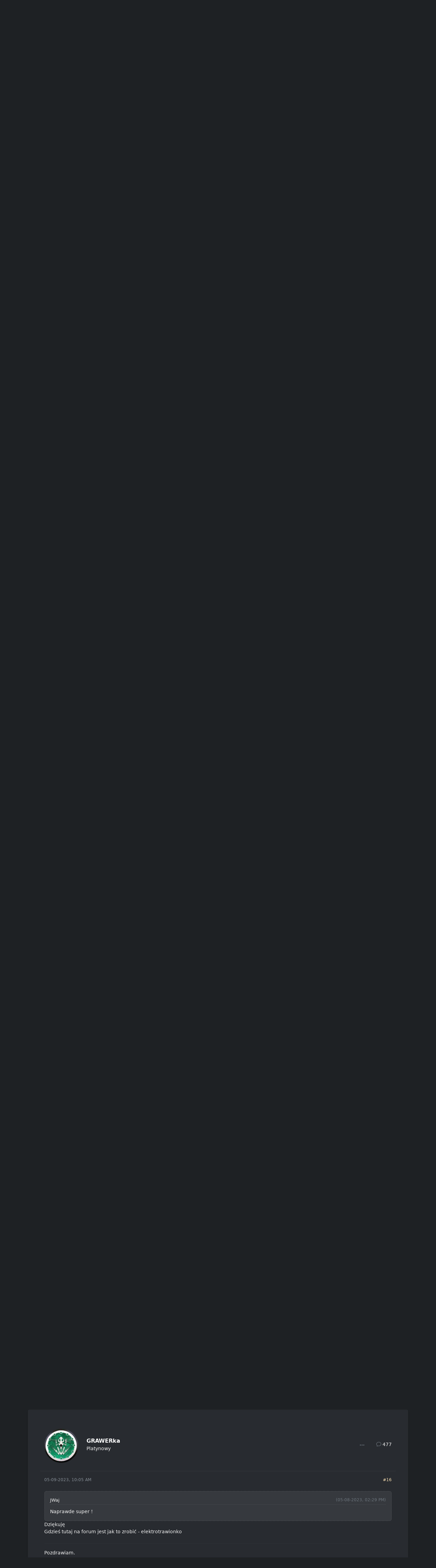

--- FILE ---
content_type: text/html; charset=UTF-8
request_url: http://www.srebrnie.pl/showthread.php?tid=3876&pid=34987
body_size: 80554
content:
<!DOCTYPE html PUBLIC "-//W3C//DTD XHTML 1.0 Transitional//EN" "http://www.w3.org/TR/xhtml1/DTD/xhtml1-transitional.dtd"><!-- start: showthread -->
<html xml:lang="pl" lang="pl" xmlns="http://www.w3.org/1999/xhtml">
<head>
<title>Trawienie srebra azotanem żelaza (III)</title>
<!-- start: headerinclude -->
<link rel="alternate" type="application/atom+xml" title="Najnowsze wątki (Atom 1.0)" href="https://www.srebrnie.pl/syndication.php?type=atom1.0" />
<meta http-equiv="Content-Type" content="text/html; charset=UTF-8" />
<meta http-equiv="Content-Script-Type" content="text/javascript" />
<meta name="viewport" content="width=device-width, initial-scale=1">
<script type="text/javascript" src="https://www.srebrnie.pl/jscripts/jquery.js?ver=1823"></script>
<script type="text/javascript" src="https://www.srebrnie.pl/jscripts/jquery.plugins.min.js?ver=1821"></script>
<script type="text/javascript" src="https://www.srebrnie.pl/jscripts/general.js?ver=1827"></script>
<link rel="stylesheet" href="https://cdn.jsdelivr.net/npm/bootstrap@5.1.3/dist/css/bootstrap.min.css" integrity="sha384-1BmE4kWBq78iYhFldvKuhfTAU6auU8tT94WrHftjDbrCEXSU1oBoqyl2QvZ6jIW3" crossorigin="anonymous">
<link rel="stylesheet" href="https://cdnjs.cloudflare.com/ajax/libs/font-awesome/6.1.1/css/all.min.css" integrity="sha512-KfkfwYDsLkIlwQp6LFnl8zNdLGxu9YAA1QvwINks4PhcElQSvqcyVLLD9aMhXd13uQjoXtEKNosOWaZqXgel0g==" crossorigin="anonymous" referrerpolicy="no-referrer" />
<link rel="stylesheet" href="https://cdn.jsdelivr.net/npm/bootstrap-icons@1.8.2/font/bootstrap-icons.css" integrity="sha384-eoTu3+HydHRBIjnCVwsFyCpUDZHZSFKEJD0mc3ZqSBSb6YhZzRHeiomAUWCstIWo" crossorigin="anonymous">
<link rel="preconnect" href="https://fonts.googleapis.com">
<link rel="preconnect" href="https://fonts.gstatic.com" crossorigin>
<link href="https://fonts.googleapis.com/css2?family=Quicksand:wght@300;400;500;600;700&display=swap" rel="stylesheet">

<link type="text/css" rel="stylesheet" href="https://www.srebrnie.pl/cache/themes/theme26/global.css?t=1742502636" />
<link type="text/css" rel="stylesheet" href="https://www.srebrnie.pl/cache/themes/theme26/star_ratings.css?t=1742502636" />
<link type="text/css" rel="stylesheet" href="https://www.srebrnie.pl/cache/themes/theme26/showthread.css?t=1742502636" />
<link type="text/css" rel="stylesheet" href="https://www.srebrnie.pl/cache/themes/theme26/css3.css?t=1742502636" />
<link type="text/css" rel="stylesheet" href="https://www.srebrnie.pl/cache/themes/theme26/avatarep.css?t=1742502636" />



<script type="text/javascript">
<!--
	lang.unknown_error = "Wystąpił nieznany błąd.";
	lang.confirm_title = "";
	lang.expcol_collapse = "";
	lang.expcol_expand = "";
	lang.select2_match = "Dostępny jest jeden wynik. Wciśnij enter, aby go wybrać.";
	lang.select2_matches = "Dostępnych wyników: {1}. Użyj strzałek w dół i w górę, aby nawigować.";
	lang.select2_nomatches = "Nic nie znaleziono";
	lang.select2_inputtooshort_single = "Wpisz co najmniej jeden znak";
	lang.select2_inputtooshort_plural = "Wpisz {1} lub więcej znaków";
	lang.select2_inputtoolong_single = "Usuń jeden znak";
	lang.select2_inputtoolong_plural = "Usuń {1} znaki/znaków";
	lang.select2_selectiontoobig_single = "Możesz wybrać tylko jeden wynik";
	lang.select2_selectiontoobig_plural = "Możesz wybrać tylko {1} wyniki/wyników";
	lang.select2_loadmore = "Wczytywanie większej ilości wyników";
	lang.select2_searching = "Wyszukiwanie";
	
	var templates = {
		modal: '<div class=\"modal bg-white p-5 border-0 shadow-sm rounded\">\
	<div style=\"overflow-y: auto; max-height: 400px;\">\
		<table border=\"0\" cellspacing=\"0\" cellpadding=\"5\" class=\"tborder\">\
			<tr>\
				<td class=\"thead\"><strong>__title__</strong></td>\
			</tr>\
			<tr>\
				<td class=\"trow1\">__message__</td>\
			</tr>\
			<tr>\
				<td class=\"tfoot\">\
					<div style=\"text-align: center\" class=\"modal_buttons\">__buttons__</div>\
				</td>\
			</tr>\
		</table>\
	</div>\
</div>',
		modal_button: '<input type=\"submit\" class=\"btn btn-primary\" value=\"__title__\"/>&nbsp;'
	};

	var cookieDomain = ".srebrnie.pl";
	var cookiePath = "/";
	var cookiePrefix = "";
	var cookieSecureFlag = "0";
	var deleteevent_confirm = "Czy na pewno chcesz usunąć to wydarzenie?";
	var removeattach_confirm = "Czy na pewno chcesz usunąć zaznaczone załączniki?";
	var loading_text = 'Wczytywanie<br />Proszę czekać&hellip;';
	var saving_changes = 'Zapisywanie zmian&hellip;';
	var use_xmlhttprequest = "1";
	var my_post_key = "19b1965396519a7ba7c92d101f310901";
	var rootpath = "https://www.srebrnie.pl";
	var imagepath = "https://www.srebrnie.pl/images";
  	var yes_confirm = "Tak";
	var no_confirm = "Nie";
	var MyBBEditor = null;
	var spinner_image = "https://www.srebrnie.pl/images/spinner.gif";
	var spinner = "<img src='" + spinner_image +"' alt='' />";
	var modal_zindex = 9999;
// -->
</script>
<!-- end: headerinclude -->
<script type="text/javascript">
<!--
	var quickdelete_confirm = "Czy na pewno chcesz usunąć ten post?";
	var quickrestore_confirm = "Czy na pewno chcesz przywrócić ten post?";
	var allowEditReason = "1";
	lang.save_changes = "Zapisz zmiany";
	lang.cancel_edit = "Anuluj edycję";
	lang.quick_edit_update_error = "Podczas edytowania odpowiedzi wystąpił błąd:";
	lang.quick_reply_post_error = "Podczas dodawania odpowiedzi wystąpił błąd:";
	lang.quick_delete_error = "Podczas usuwania odpowiedzi wystąpił błąd:";
	lang.quick_delete_success = "Post został usunięty.";
	lang.quick_delete_thread_success = "Wątek został usunięty.";
	lang.quick_restore_error = "Podczas przywracania odpowiedzi wystąpił błąd:";
	lang.quick_restore_success = "Post został przywrócony.";
	lang.editreason = "Powód edycji";
	lang.post_deleted_error = "Nie możesz wykonać tej czynności w usuniętym poście.";
	lang.softdelete_thread = "Nietrwale usuń wątek";
	lang.restore_thread = "Przywróć wątek";
// -->
</script>
<!-- jeditable (jquery) -->
<script type="text/javascript" src="https://www.srebrnie.pl/jscripts/report.js?ver=1820"></script>
<script src="https://www.srebrnie.pl/jscripts/jeditable/jeditable.min.js"></script>
<script type="text/javascript" src="https://www.srebrnie.pl/jscripts/thread.js?ver=1827"></script>
</head>
<body>
	<!-- start: header -->
<div class="container-md text-center mt-3">
    <a href="https://srebrnie.pl/">
        <img src="https://srebrnie.pl/images/logo-srebrnie-oryginalne.png" alt="Logo Srebrnie" style="max-width: 100%; height: auto;">
    </a>
</div>

<!-- new navbar -->
<!-- new navbar -->
<nav class="navbar navbar-dark navbar-expand-lg py-3">
    <div class="container-md">
        <button class="navbar-toggler" data-bs-toggle="collapse" data-bs-target="#navcol-2">
            <span class="visually-hidden">Toggle navigation</span>
            <span class="navbar-toggler-icon"></span>
        </button>
        <div id="navcol-2" class="collapse navbar-collapse">
            <ul class="navbar-nav ms-auto list-inline">
				<!-- Form for search -->
                <li class="list-inline-item">
                    <form action="https://www.srebrnie.pl/search.php" method="get">
                        <fieldset id="search">
                            <input name="keywords" type="text" class="textbox" placeholder="Szukaj..." />
                            <input value="Szukaj" type="submit" class="button" />
                            <input type="hidden" name="action" value="do_search" />
                            <input type="hidden" name="postthread" value="1" />
                        </fieldset>
                    </form>
                </li>
				
                <li class="list-inline-item"><a href="https://www.srebrnie.pl/search.php" class="text-decoration-none text-reset">Szukaj</a></li>
                <li class="list-inline-item"><a href="https://www.srebrnie.pl/memberlist.php" class="text-decoration-none text-reset">Użytkownicy</a></li>
                <li class="list-inline-item"><a href="https://www.srebrnie.pl/usercp.php" class="text-decoration-none text-reset">Panel użytkownika</a></li>
                <li class="list-inline-item"><a href="https://www.srebrnie.pl/usercp.php" class="text-decoration-none text-reset"><!-- start: header_welcomeblock_guest -->
<div class="d-none d-sm-none d-md-none d-lg-block d-xl-block d-xxl-block">
<ul class="list-inline" style="margin-bottom: 0px">

<li class="list-inline-item">
	<a href="https://www.srebrnie.pl/member.php?action=register" class="btn btn-reply">Rejestracja</a>
</li>
	

	<li class="list-inline-item"><a href="https://www.srebrnie.pl/member.php?action=login" onclick="$('#quick_login').modal({ fadeDuration: 250, keepelement: true, zIndex: (typeof modal_zindex !== 'undefined' ? modal_zindex : 9999) }); return false;" class="btn btn-primary">Logowanie</a></li>

</ul>
				<div class="modal p-5 border-0 shadow-sm bg-white rounded" id="quick_login" style="display: none;">
					<form method="post" action="https://www.srebrnie.pl/member.php">
						<input name="action" type="hidden" value="do_login" />
						<input name="url" type="hidden" value="" />
						<input name="quick_login" type="hidden" value="1" />
						<input name="my_post_key" type="hidden" value="19b1965396519a7ba7c92d101f310901" />
						<table width="100%" cellspacing="0" cellpadding="5" border="0" class="tborder">
							<div class="legend mb-4">Zaloguj się</div>
							
							<!-- start: header_welcomeblock_guest_login_modal -->
		<div class="mb-3 ps-3 pe-3">
  <label for="username" class="form-label">Login:</label>
  <input class="form-control border border" name="username" type="text" id="username" value=""/>
</div>
			
			<div class="mb-3 ps-3 pe-3">
  <label for="password" class="form-label">Hasło:</label>
  <input class="form-control border border" name="password"  type="password" id="password" value=""/>
</div>
            
	<div class="ps-3">
					<div class="form-check">
  <input class="form-check-input" type="checkbox" name="remember" value="yes" id="flexCheckDefault" checked>
  <label class="form-check-label" for="flexCheckDefault">
    Zapamiętaj mnie
  </label>
</div>
	</div>
					
						
				
   


<div class="ps-3 pe-3 text-start">

		<input type="submit" class="btn btn-primary mt-3 ps-5 pe-5" style="width: 100%;" name="submit" value="Zaloguj się">
	
	</div>
		
		
<input type="hidden" name="action" value="do_login" />
<input type="hidden" name="url" value="" />
<input name="my_post_key" type="hidden" value="19b1965396519a7ba7c92d101f310901" />
</form>


		
		<div class="text-end mt-3 pe-3">

	<a href="https://www.srebrnie.pl/member.php?action=lostpw"></a>
			
		</div>
<!-- end: header_welcomeblock_guest_login_modal -->
						</table>
					</form>
				</div>
				<script type="text/javascript">
					$("#quick_login input[name='url']").val($(location).attr('href'));
				</script>
</div>


<div class="d-block d-sm-block d-md-block d-lg-none d-xl-none d-xxl-none">
	<ul class="list-inline" style="margin-bottom: 0px">

<li class="list-inline-item">
	<a href="https://www.srebrnie.pl/member.php?action=register" class="btn btn-reply">Rejestracja</a>
</li>
	

	<li class="list-inline-item">
	<a href="https://www.srebrnie.pl/member.php?action=login" class="btn btn-primary">Logowanie</a>
	
	</li>
</ul>
</div>
<!-- end: header_welcomeblock_guest --></a></li>

                
            </ul>
        </div>
    </div>
</nav>
<!-- /new navbar -->


<!-- /new navbar -->









	
	
			<div class="container-fluid catmod pt-4 pb-4 mb-4">
	<div class="container-md">
		
			

<!-- start: nav -->
<span style="font-weight: 400"><!-- start: nav_bit -->
<a href="https://www.srebrnie.pl/index.php">Wszystko o jubilerstwie</a><!-- start: nav_sep -->
<i class="bi bi-chevron-right"></i>
<!-- end: nav_sep -->
<!-- end: nav_bit --><!-- start: nav_bit -->
<a href="forumdisplay.php?fid=1">SREBRNE FORUM</a><!-- start: nav_sep -->
<i class="bi bi-chevron-right"></i>
<!-- end: nav_sep -->
<!-- end: nav_bit --><!-- start: nav_bit -->
<a href="forumdisplay.php?fid=30">CHEMIA</a><!-- start: nav_dropdown -->
<i class="bi bi-caret-fill-down"></i><!-- start: multipage_breadcrumb -->
<div id="breadcrumb_multipage_popup" class="bg-white p-2 border" style="display: none;">
<!-- start: multipage_page_link_current -->
 <a href="forumdisplay.php?fid=30" class="pagination_current">1</a>
<!-- end: multipage_page_link_current --><!-- start: multipage_page -->
<a href="forumdisplay.php?fid=30&amp;page=2" class="pagination_page"><span class="btn btn-multipage">2</span></a>
<!-- end: multipage_page --><!-- start: multipage_page -->
<a href="forumdisplay.php?fid=30&amp;page=3" class="pagination_page"><span class="btn btn-multipage">3</span></a>
<!-- end: multipage_page --><!-- start: multipage_page -->
<a href="forumdisplay.php?fid=30&amp;page=4" class="pagination_page"><span class="btn btn-multipage">4</span></a>
<!-- end: multipage_page --><!-- start: multipage_nextpage -->
<a href="forumdisplay.php?fid=30&amp;page=2" class="pagination_next"><span class="text-uppercase btn btn-multipage">Dalej</span></a>
<!-- end: multipage_nextpage -->
</div>
<script type="text/javascript">
// <!--
	if(use_xmlhttprequest == "1")
	{
		$("#breadcrumb_multipage").popupMenu();
	}
// -->
</script>
<!-- end: multipage_breadcrumb -->
<!-- end: nav_dropdown -->
<!-- end: nav_bit --><!-- start: nav_sep_active -->
<i class="bi bi-chevron-right"></i>
<!-- end: nav_sep_active --><!-- start: nav_bit_active -->
<span class="active">Trawienie srebra azotanem żelaza (III)</span>
<!-- end: nav_bit_active --></span>
<!-- end: nav -->

</div>
</div>


	
<div class="container-md mt-3">
	

	
				
				
				
				
				
				
				
</div>
<!-- end: header -->

	
		
		
		
<div class="container-md">

	<div class="d-none d-sm-none d-md-none d-lg-block d-xl-block d-xxl-block">
	<div class="card catmod shadow-sm p-5 border-0 mb-4">
	
	<div class="row">
		
		
		<div class="col align-self-center">
<p style="font-size: 20px; font-weight: 400;" class="mb-0"><span class="text-muted"><i class="bi bi-hash"></i></span> Trawienie srebra azotanem żelaza (III)</p>
		</div>
		
		
					
		<div class="col-auto align-self-center ps-0 ms-0">
			
			
			
				
			
		</div>
		
		
		</div>
		
			
			<div class="row mt-2">
			
	
				
				
				    <div id="collapse-showmod" class="collapse mt-3">
         <form action="moderation.php" method="post" style="margin-top: 0; margin-bottom: 0;" id="moderator_options">
	<input type="hidden" name="modtype" value="thread" />
	<input type="hidden" name="tid" value="3876" />
	<input type="hidden" name="my_post_key" value="19b1965396519a7ba7c92d101f310901" />
		<label>Opcje moderatora:</label>
			 <div class="row">
				 <div class="col align-self-center">
	<select name="action" id="moderator_options_selector" class="form-select border text-start">
		<option value="delayedmoderation">Opóźniona moderacja</option>
		
		
	</select>
				 </div>
	

	<div class="col-auto align-self-center"><!-- start: gobutton -->
<input type="submit" class="btn btn-primary" value="OK" />
<!-- end: gobutton --></div>
			 </div>
							
</form>

<script type="text/javascript">
<!--
	$("#moderator_options_selector").on('change', function() {
		$("#moderator_options").trigger('submit');
	})
//-->
	</script>

<div class="mt-3"></div>



<div class="mt-3"></div>

    </div>

		
		
		
		
    
			
			</div>
		
	</div>
	</div>
	
	
	
	<!-- responsive -->
	
	<div class="d-block d-sm-block d-md-block d-lg-none d-xl-none d-xxl-none">
	<div class="card catmod shadow-sm p-5 border-0 mb-4">
		
		<p style="font-size: 20px; font-weight: 400;" class="mb-0"><span class="text-muted"><i class="bi bi-hash"></i></span> Trawienie srebra azotanem żelaza (III)</p>
		
			<div class="mt-3 text-end">
		
		</div>
		
		</div>

		
	</div>
	

	


<!-- start: multipage -->
<div class="mt-4 mb-4 ps-5 card-body shadow-sm border-0 bg-white rounded">
<span class="pages btn btn-multipage-inactive text-uppercase" style="cursor:default">Strony (2):</span> <!-- start: multipage_prevpage -->
<a href="showthread.php?tid=3876" class="pagination_previous"><span class="btn btn-multipage text-uppercase">Wstecz</span></a>
<!-- end: multipage_prevpage --><!-- start: multipage_page -->
<a href="showthread.php?tid=3876" class="pagination_page"><span class="btn btn-multipage">1</span></a>
<!-- end: multipage_page --><!-- start: multipage_page_current -->
 <span class="btn btn-multipage-active">2</span>
<!-- end: multipage_page_current -->
</div>
<!-- end: multipage -->

	
	
	

				
<!-- start: postbit -->
<div class="d-none d-sm-none d-md-none d-lg-block d-xl-block d-xxl-block">

<span class="float-right">
<a name="pid34976" id="pid34976"></a>
<div class="post " style="" id="post_34976">
</span>
	

	
<div class="card shadow-sm mb-4 border-0 border rounded bg-white p-5 m-0" style="border-bottom: 1px solid #e8ecf3">
	
<div class="row border-bottom pb-4">
	<div class="col-auto align-self-center text-center">
	<!-- start: postbit_avatar -->
<div class="d-none d-sm-none d-md-none d-lg-block d-xl-block d-xxl-block">
	<div class="author_avatar position-relative mt-2"><a href="member.php?action=profile&amp;uid=113782"><img class="rounded-circle" style="width: 100px; height: 100px; padding: 0px;" src="https://www.srebrnie.pl/uploads/avatars/avatar_113782.jpeg?dateline=1744371384" alt="" width="68" height="70" /></a></div>
</div>

<div class="d-block d-sm-block d-md-block d-lg-none d-xl-none d-xxl-none">
	<div class="author_avatar"><a href="member.php?action=profile&amp;uid=113782"><img class="rounded-circle" style="width: 60px; height: 60px; padding: 0px;" src="https://www.srebrnie.pl/uploads/avatars/avatar_113782.jpeg?dateline=1744371384" alt="" width="68" height="70" /></a></div>
</div>
<!-- end: postbit_avatar --> 
	</div>
	<div class="col align-self-center">
		<span style="font-size: 16px; font-weight: 700; text-decoration: none" class="postbit-u"><a href="https://www.srebrnie.pl/member.php?action=profile&amp;uid=113782">JWaj</a></span><br />
		Złoty
	</div>
	<div class="col-auto align-self-center">
		<div class="dropdown d-flex justify-content-center align-bottom"><button class="btn btn-multipage mt-1" aria-expanded="true" data-bs-toggle="dropdown" type="button" style="border-style: none;"><svg xmlns="http://www.w3.org/2000/svg" width="16" height="16" fill="currentColor" class="bi bi-three-dots fs-5 text-secondary" viewBox="0 0 16 16">
  <path d="M3 9.5a1.5 1.5 0 1 1 0-3 1.5 1.5 0 0 1 0 3zm5 0a1.5 1.5 0 1 1 0-3 1.5 1.5 0 0 1 0 3zm5 0a1.5 1.5 0 1 1 0-3 1.5 1.5 0 0 1 0 3z"/>
</svg></button>
    <div class="dropdown-menu p-2">
		<!-- start: postbit_find -->
<a href="search.php?action=finduser&amp;uid=113782" title="Znajdź wszystkie posty użytkownika" class="dropdown-item"><span>Szukaj</span></a>
<!-- end: postbit_find -->

	</div>
		
</div>
		
	</div>
	<div class="col-auto align-self-center">
		
		<span style="font-size: 14px; font-weight: 500" class="text-muted"><!-- start: postbit_author_user -->
<i class="bi bi-chat"></i> <span class="text-white">50</span>
<!-- end: postbit_author_user --></span>
	</div>
	</div>
	
	<div class="row mt-3">
		<div class="col align-self-center">
			<span class="text-muted" style="font-size: 12px">05-08-2023, 01:30 PM</span>
		</div>
		<div class="col align-self-center text-end">
			<span class="text-muted" style="font-size: 12px"><!-- start: postbit_posturl -->
<strong><a href="showthread.php?tid=3876&amp;pid=34976#pid34976" title="RE: Trawienie srebra azotanem żelaza (III)">#11</a></strong>

<!-- end: postbit_posturl --> 
		 </span>
		</div>
	</div>
			
			<span style="font-weight: 400; font-size: 14px" id="pid_34976" class="mt-4"><blockquote class="mycode_quote"><cite><span> (05-08-2023, 01:24 PM)</span>GRAWERka   <a href="https://www.srebrnie.pl/showthread.php?pid=34974#pid34974" class="quick_jump"></a></cite><blockquote class="mycode_quote"><cite><span> (05-08-2023, 01:14 PM)</span>JWaj   <a href="https://www.srebrnie.pl/showthread.php?pid=34972#pid34972" class="quick_jump"></a></cite><blockquote class="mycode_quote"><cite><span> (05-08-2023, 12:58 PM)</span>GRAWERka   <a href="https://www.srebrnie.pl/showthread.php?pid=34967#pid34967" class="quick_jump"></a></cite><blockquote class="mycode_quote"><cite><span> (05-07-2023, 01:07 PM)</span>JWaj   <a href="https://www.srebrnie.pl/showthread.php?pid=34961#pid34961" class="quick_jump"></a></cite>ale…  Rozumiem, ze tarcza, która zalaczyles jest stalowa? Bardzo ładnie wytrawiona. Czy próbowałeś w srebrze?</blockquote><br />
Nie to alpaka - na zdjęciu ośmiornica - srebro 999 i emalia schauer</blockquote><br />
Piekna ośmiornica, równiutka! Czy ja wlasnie trawiłeś azotanem Cu? Czym zabezpieczałeś srebro? Jakie stężenie roztworu, temperatura i czas? Na jaka głębokość? I jeszcze - jaka to była grubość blaszki?</blockquote><br />
Dziękuję -  elektrotrawienie / azotan srebra / najmniejsze natężenie prądu / godzina / wytrawiło na wylot / ładowarka z allegro za 333 zł<br />
/</blockquote>Oj, elektrolitycznie. Nie próbowałam. Czyli dokaldnosc jest jednak większą niż w rozworze… Ale jako "na wylot"??? Przecież na zdjęciu emalia jest położona na blaszce. A czym zabezpieczałeś srebro?</span>


	
		
		
	
	


	<div class="post_body scaleimages">


	</div>


	

			 <div class="post_meta" id="post_meta_34976">
		 
	</div>
	
	<div class="mt-3 text-end">
		<div class="dropdown d-flex justify-content-end mb-0 align-bottom"><button class="btn btn-multipage" aria-expanded="true" data-bs-toggle="dropdown" type="button" style="border-style: none;"><svg class="bi bi-three-dots fs-5 text-secondary" xmlns="http://www.w3.org/2000/svg" width="1em" height="1em" fill="currentColor" viewBox="0 0 16 16">
            <path d="M3 9.5a1.5 1.5 0 1 1 0-3 1.5 1.5 0 0 1 0 3zm5 0a1.5 1.5 0 1 1 0-3 1.5 1.5 0 0 1 0 3zm5 0a1.5 1.5 0 1 1 0-3 1.5 1.5 0 0 1 0 3z"></path>
        </svg></button>
    <div class="dropdown-menu p-2">
		<!-- start: postbit_quote -->
<div class="d-none d-sm-none d-md-none d-lg-block d-xl-block d-xxl-block">
	<a href="newreply.php?tid=3876&amp;replyto=34976" title="Odpowiedz cytując ten post" class="postbit_quote postbit_mirage dropdown-item"><span>Odpowiedz</span></a>
</div>

<div class="d-block d-sm-block d-md-block d-lg-none d-xl-none d-xxl-none">
	<a href="newreply.php?tid=3876&amp;replyto=34976" title="Odpowiedz cytując ten post" class="postbit_quote postbit_mirage btn btn-multipage" style="font-size: 12px"><span>Odpowiedz</span></a>
</div>
<!-- end: postbit_quote -->
		

	</div>
		</div>
	</div>
	

			
		</div>
	</div>
	</div>
	<!-- old -->
		




<!-- responsive -->

<div class="d-block d-sm-block d-md-block d-lg-none d-xl-none d-xxl-none">
<div class="card border-0 shadow-sm mt-4 mb-4">
    <div class="card-body p-4">
        <div class="row m-0 mb-3">
            <div class="col-auto align-self-center"><!-- start: postbit_avatar -->
<div class="d-none d-sm-none d-md-none d-lg-block d-xl-block d-xxl-block">
	<div class="author_avatar position-relative mt-2"><a href="member.php?action=profile&amp;uid=113782"><img class="rounded-circle" style="width: 100px; height: 100px; padding: 0px;" src="https://www.srebrnie.pl/uploads/avatars/avatar_113782.jpeg?dateline=1744371384" alt="" width="68" height="70" /></a></div>
</div>

<div class="d-block d-sm-block d-md-block d-lg-none d-xl-none d-xxl-none">
	<div class="author_avatar"><a href="member.php?action=profile&amp;uid=113782"><img class="rounded-circle" style="width: 60px; height: 60px; padding: 0px;" src="https://www.srebrnie.pl/uploads/avatars/avatar_113782.jpeg?dateline=1744371384" alt="" width="68" height="70" /></a></div>
</div>
<!-- end: postbit_avatar --></div>
			<div class="col align-self-center"><h5 style="margin-bottom: 0px"><a href="https://www.srebrnie.pl/member.php?action=profile&amp;uid=113782">JWaj</a></h5><span class="text-muted" style="font-size: 12px">05-08-2023, 01:30 PM<!-- start: postbit_posturl -->
<strong><a href="showthread.php?tid=3876&amp;pid=34976#pid34976" title="RE: Trawienie srebra azotanem żelaza (III)">#11</a></strong>

<!-- end: postbit_posturl --></span></div>
        </div>
        <p class="card-text"><blockquote class="mycode_quote"><cite><span> (05-08-2023, 01:24 PM)</span>GRAWERka   <a href="https://www.srebrnie.pl/showthread.php?pid=34974#pid34974" class="quick_jump"></a></cite><blockquote class="mycode_quote"><cite><span> (05-08-2023, 01:14 PM)</span>JWaj   <a href="https://www.srebrnie.pl/showthread.php?pid=34972#pid34972" class="quick_jump"></a></cite><blockquote class="mycode_quote"><cite><span> (05-08-2023, 12:58 PM)</span>GRAWERka   <a href="https://www.srebrnie.pl/showthread.php?pid=34967#pid34967" class="quick_jump"></a></cite><blockquote class="mycode_quote"><cite><span> (05-07-2023, 01:07 PM)</span>JWaj   <a href="https://www.srebrnie.pl/showthread.php?pid=34961#pid34961" class="quick_jump"></a></cite>ale…  Rozumiem, ze tarcza, która zalaczyles jest stalowa? Bardzo ładnie wytrawiona. Czy próbowałeś w srebrze?</blockquote><br />
Nie to alpaka - na zdjęciu ośmiornica - srebro 999 i emalia schauer</blockquote><br />
Piekna ośmiornica, równiutka! Czy ja wlasnie trawiłeś azotanem Cu? Czym zabezpieczałeś srebro? Jakie stężenie roztworu, temperatura i czas? Na jaka głębokość? I jeszcze - jaka to była grubość blaszki?</blockquote><br />
Dziękuję -  elektrotrawienie / azotan srebra / najmniejsze natężenie prądu / godzina / wytrawiło na wylot / ładowarka z allegro za 333 zł<br />
/</blockquote>Oj, elektrolitycznie. Nie próbowałam. Czyli dokaldnosc jest jednak większą niż w rozworze… Ale jako "na wylot"??? Przecież na zdjęciu emalia jest położona na blaszce. A czym zabezpieczałeś srebro?</p>
		<p class="card-text">
			
		</p>
		<div class="mt-3 text-end p-0">
			<div class="row p-0 m-0">
				<div class="col text-end p-0 m-0 align-self-center">
			
				</div>
				<div class="col-auto text-end p-0 m-0 align-self-center">
					<!-- start: postbit_quote -->
<div class="d-none d-sm-none d-md-none d-lg-block d-xl-block d-xxl-block">
	<a href="newreply.php?tid=3876&amp;replyto=34976" title="Odpowiedz cytując ten post" class="postbit_quote postbit_mirage dropdown-item"><span>Odpowiedz</span></a>
</div>

<div class="d-block d-sm-block d-md-block d-lg-none d-xl-none d-xxl-none">
	<a href="newreply.php?tid=3876&amp;replyto=34976" title="Odpowiedz cytując ten post" class="postbit_quote postbit_mirage btn btn-multipage" style="font-size: 12px"><span>Odpowiedz</span></a>
</div>
<!-- end: postbit_quote -->
				</div>
			</div>
		</div>
    </div>
</div>
</div>
<!-- end: postbit --><!-- start: postbit -->
<div class="d-none d-sm-none d-md-none d-lg-block d-xl-block d-xxl-block">

<span class="float-right">
<a name="pid34977" id="pid34977"></a>
<div class="post " style="" id="post_34977">
</span>
	

	
<div class="card shadow-sm mb-4 border-0 border rounded bg-white p-5 m-0" style="border-bottom: 1px solid #e8ecf3">
	
<div class="row border-bottom pb-4">
	<div class="col-auto align-self-center text-center">
	<!-- start: postbit_avatar -->
<div class="d-none d-sm-none d-md-none d-lg-block d-xl-block d-xxl-block">
	<div class="author_avatar position-relative mt-2"><a href="member.php?action=profile&amp;uid=5446"><img class="rounded-circle" style="width: 100px; height: 100px; padding: 0px;" src="https://www.srebrnie.pl/uploads/avatars/avatar_5446.jpg?dateline=1695556611" alt="" width="70" height="70" /></a></div>
</div>

<div class="d-block d-sm-block d-md-block d-lg-none d-xl-none d-xxl-none">
	<div class="author_avatar"><a href="member.php?action=profile&amp;uid=5446"><img class="rounded-circle" style="width: 60px; height: 60px; padding: 0px;" src="https://www.srebrnie.pl/uploads/avatars/avatar_5446.jpg?dateline=1695556611" alt="" width="70" height="70" /></a></div>
</div>
<!-- end: postbit_avatar --> 
	</div>
	<div class="col align-self-center">
		<span style="font-size: 16px; font-weight: 700; text-decoration: none" class="postbit-u"><a href="https://www.srebrnie.pl/member.php?action=profile&amp;uid=5446">GRAWERka</a></span><br />
		Platynowy
	</div>
	<div class="col-auto align-self-center">
		<div class="dropdown d-flex justify-content-center align-bottom"><button class="btn btn-multipage mt-1" aria-expanded="true" data-bs-toggle="dropdown" type="button" style="border-style: none;"><svg xmlns="http://www.w3.org/2000/svg" width="16" height="16" fill="currentColor" class="bi bi-three-dots fs-5 text-secondary" viewBox="0 0 16 16">
  <path d="M3 9.5a1.5 1.5 0 1 1 0-3 1.5 1.5 0 0 1 0 3zm5 0a1.5 1.5 0 1 1 0-3 1.5 1.5 0 0 1 0 3zm5 0a1.5 1.5 0 1 1 0-3 1.5 1.5 0 0 1 0 3z"/>
</svg></button>
    <div class="dropdown-menu p-2">
		<!-- start: postbit_find -->
<a href="search.php?action=finduser&amp;uid=5446" title="Znajdź wszystkie posty użytkownika" class="dropdown-item"><span>Szukaj</span></a>
<!-- end: postbit_find -->

	</div>
		
</div>
		
	</div>
	<div class="col-auto align-self-center">
		
		<span style="font-size: 14px; font-weight: 500" class="text-muted"><!-- start: postbit_author_user -->
<i class="bi bi-chat"></i> <span class="text-white">477</span>
<!-- end: postbit_author_user --></span>
	</div>
	</div>
	
	<div class="row mt-3">
		<div class="col align-self-center">
			<span class="text-muted" style="font-size: 12px">05-08-2023, 01:34 PM</span>
		</div>
		<div class="col align-self-center text-end">
			<span class="text-muted" style="font-size: 12px"><!-- start: postbit_posturl -->
<strong><a href="showthread.php?tid=3876&amp;pid=34977#pid34977" title="RE: Trawienie srebra azotanem żelaza (III)">#12</a></strong>

<!-- end: postbit_posturl --> 
		 </span>
		</div>
	</div>
			
			<span style="font-weight: 400; font-size: 14px" id="pid_34977" class="mt-4"><blockquote class="mycode_quote"><cite><span> (05-08-2023, 01:30 PM)</span>JWaj   <a href="https://www.srebrnie.pl/showthread.php?pid=34976#pid34976" class="quick_jump"></a></cite><blockquote class="mycode_quote"><cite><span> (05-08-2023, 01:24 PM)</span>GRAWERka   <a href="https://www.srebrnie.pl/showthread.php?pid=34974#pid34974" class="quick_jump"></a></cite><blockquote class="mycode_quote"><cite><span> (05-08-2023, 01:14 PM)</span>JWaj   <a href="https://www.srebrnie.pl/showthread.php?pid=34972#pid34972" class="quick_jump"></a></cite><blockquote class="mycode_quote"><cite><span> (05-08-2023, 12:58 PM)</span>GRAWERka   <a href="https://www.srebrnie.pl/showthread.php?pid=34967#pid34967" class="quick_jump"></a></cite><blockquote class="mycode_quote"><cite><span> (05-07-2023, 01:07 PM)</span>JWaj   <a href="https://www.srebrnie.pl/showthread.php?pid=34961#pid34961" class="quick_jump"></a></cite>ale…  Rozumiem, ze tarcza, która zalaczyles jest stalowa? Bardzo ładnie wytrawiona. Czy próbowałeś w srebrze?</blockquote><br />
Nie to alpaka - na zdjęciu ośmiornica - srebro 999 i emalia schauer</blockquote><br />
Piekna ośmiornica, równiutka! Czy ja wlasnie trawiłeś azotanem Cu? Czym zabezpieczałeś srebro? Jakie stężenie roztworu, temperatura i czas? Na jaka głębokość? I jeszcze - jaka to była grubość blaszki?</blockquote><br />
Dziękuję -  elektrotrawienie / azotan srebra / najmniejsze natężenie prądu / godzina / wytrawiło na wylot / ładowarka z allegro za 333 zł<br />
/</blockquote>Oj, elektrolitycznie. Nie próbowałam. Czyli dokaldnosc jest jednak większą niż w rozworze… Ale jako "na wylot"??? Przecież na zdjęciu emalia jest położona na blaszce. A czym zabezpieczałeś srebro?</blockquote><br />
Nie mam zdjęć bo tarcza juz zdobi zegarek u klienta ale wytrawiło mi na wylot niektóre obszary / zalałem fluxem bez ołowiowym a potem emalia niezapominajka / schauer</span>


	
		
		
	
	


	<div class="post_body scaleimages">

<!-- start: postbit_signature -->
<div class="signature scaleimages mt-4" style="font-weight: 400; font-size: 14px">
	<hr />
	Pozdrawiam.
</div>
<!-- end: postbit_signature -->
	</div>


	

			 <div class="post_meta" id="post_meta_34977">
		 
	</div>
	
	<div class="mt-3 text-end">
		<div class="dropdown d-flex justify-content-end mb-0 align-bottom"><button class="btn btn-multipage" aria-expanded="true" data-bs-toggle="dropdown" type="button" style="border-style: none;"><svg class="bi bi-three-dots fs-5 text-secondary" xmlns="http://www.w3.org/2000/svg" width="1em" height="1em" fill="currentColor" viewBox="0 0 16 16">
            <path d="M3 9.5a1.5 1.5 0 1 1 0-3 1.5 1.5 0 0 1 0 3zm5 0a1.5 1.5 0 1 1 0-3 1.5 1.5 0 0 1 0 3zm5 0a1.5 1.5 0 1 1 0-3 1.5 1.5 0 0 1 0 3z"></path>
        </svg></button>
    <div class="dropdown-menu p-2">
		<!-- start: postbit_quote -->
<div class="d-none d-sm-none d-md-none d-lg-block d-xl-block d-xxl-block">
	<a href="newreply.php?tid=3876&amp;replyto=34977" title="Odpowiedz cytując ten post" class="postbit_quote postbit_mirage dropdown-item"><span>Odpowiedz</span></a>
</div>

<div class="d-block d-sm-block d-md-block d-lg-none d-xl-none d-xxl-none">
	<a href="newreply.php?tid=3876&amp;replyto=34977" title="Odpowiedz cytując ten post" class="postbit_quote postbit_mirage btn btn-multipage" style="font-size: 12px"><span>Odpowiedz</span></a>
</div>
<!-- end: postbit_quote -->
		

	</div>
		</div>
	</div>
	

			
		</div>
	</div>
	</div>
	<!-- old -->
		




<!-- responsive -->

<div class="d-block d-sm-block d-md-block d-lg-none d-xl-none d-xxl-none">
<div class="card border-0 shadow-sm mt-4 mb-4">
    <div class="card-body p-4">
        <div class="row m-0 mb-3">
            <div class="col-auto align-self-center"><!-- start: postbit_avatar -->
<div class="d-none d-sm-none d-md-none d-lg-block d-xl-block d-xxl-block">
	<div class="author_avatar position-relative mt-2"><a href="member.php?action=profile&amp;uid=5446"><img class="rounded-circle" style="width: 100px; height: 100px; padding: 0px;" src="https://www.srebrnie.pl/uploads/avatars/avatar_5446.jpg?dateline=1695556611" alt="" width="70" height="70" /></a></div>
</div>

<div class="d-block d-sm-block d-md-block d-lg-none d-xl-none d-xxl-none">
	<div class="author_avatar"><a href="member.php?action=profile&amp;uid=5446"><img class="rounded-circle" style="width: 60px; height: 60px; padding: 0px;" src="https://www.srebrnie.pl/uploads/avatars/avatar_5446.jpg?dateline=1695556611" alt="" width="70" height="70" /></a></div>
</div>
<!-- end: postbit_avatar --></div>
			<div class="col align-self-center"><h5 style="margin-bottom: 0px"><a href="https://www.srebrnie.pl/member.php?action=profile&amp;uid=5446">GRAWERka</a></h5><span class="text-muted" style="font-size: 12px">05-08-2023, 01:34 PM<!-- start: postbit_posturl -->
<strong><a href="showthread.php?tid=3876&amp;pid=34977#pid34977" title="RE: Trawienie srebra azotanem żelaza (III)">#12</a></strong>

<!-- end: postbit_posturl --></span></div>
        </div>
        <p class="card-text"><blockquote class="mycode_quote"><cite><span> (05-08-2023, 01:30 PM)</span>JWaj   <a href="https://www.srebrnie.pl/showthread.php?pid=34976#pid34976" class="quick_jump"></a></cite><blockquote class="mycode_quote"><cite><span> (05-08-2023, 01:24 PM)</span>GRAWERka   <a href="https://www.srebrnie.pl/showthread.php?pid=34974#pid34974" class="quick_jump"></a></cite><blockquote class="mycode_quote"><cite><span> (05-08-2023, 01:14 PM)</span>JWaj   <a href="https://www.srebrnie.pl/showthread.php?pid=34972#pid34972" class="quick_jump"></a></cite><blockquote class="mycode_quote"><cite><span> (05-08-2023, 12:58 PM)</span>GRAWERka   <a href="https://www.srebrnie.pl/showthread.php?pid=34967#pid34967" class="quick_jump"></a></cite><blockquote class="mycode_quote"><cite><span> (05-07-2023, 01:07 PM)</span>JWaj   <a href="https://www.srebrnie.pl/showthread.php?pid=34961#pid34961" class="quick_jump"></a></cite>ale…  Rozumiem, ze tarcza, która zalaczyles jest stalowa? Bardzo ładnie wytrawiona. Czy próbowałeś w srebrze?</blockquote><br />
Nie to alpaka - na zdjęciu ośmiornica - srebro 999 i emalia schauer</blockquote><br />
Piekna ośmiornica, równiutka! Czy ja wlasnie trawiłeś azotanem Cu? Czym zabezpieczałeś srebro? Jakie stężenie roztworu, temperatura i czas? Na jaka głębokość? I jeszcze - jaka to była grubość blaszki?</blockquote><br />
Dziękuję -  elektrotrawienie / azotan srebra / najmniejsze natężenie prądu / godzina / wytrawiło na wylot / ładowarka z allegro za 333 zł<br />
/</blockquote>Oj, elektrolitycznie. Nie próbowałam. Czyli dokaldnosc jest jednak większą niż w rozworze… Ale jako "na wylot"??? Przecież na zdjęciu emalia jest położona na blaszce. A czym zabezpieczałeś srebro?</blockquote><br />
Nie mam zdjęć bo tarcza juz zdobi zegarek u klienta ale wytrawiło mi na wylot niektóre obszary / zalałem fluxem bez ołowiowym a potem emalia niezapominajka / schauer</p>
		<p class="card-text">
			<!-- start: postbit_signature -->
<div class="signature scaleimages mt-4" style="font-weight: 400; font-size: 14px">
	<hr />
	Pozdrawiam.
</div>
<!-- end: postbit_signature -->
		</p>
		<div class="mt-3 text-end p-0">
			<div class="row p-0 m-0">
				<div class="col text-end p-0 m-0 align-self-center">
			
				</div>
				<div class="col-auto text-end p-0 m-0 align-self-center">
					<!-- start: postbit_quote -->
<div class="d-none d-sm-none d-md-none d-lg-block d-xl-block d-xxl-block">
	<a href="newreply.php?tid=3876&amp;replyto=34977" title="Odpowiedz cytując ten post" class="postbit_quote postbit_mirage dropdown-item"><span>Odpowiedz</span></a>
</div>

<div class="d-block d-sm-block d-md-block d-lg-none d-xl-none d-xxl-none">
	<a href="newreply.php?tid=3876&amp;replyto=34977" title="Odpowiedz cytując ten post" class="postbit_quote postbit_mirage btn btn-multipage" style="font-size: 12px"><span>Odpowiedz</span></a>
</div>
<!-- end: postbit_quote -->
				</div>
			</div>
		</div>
    </div>
</div>
</div>
<!-- end: postbit --><!-- start: postbit -->
<div class="d-none d-sm-none d-md-none d-lg-block d-xl-block d-xxl-block">

<span class="float-right">
<a name="pid34979" id="pid34979"></a>
<div class="post " style="" id="post_34979">
</span>
	

	
<div class="card shadow-sm mb-4 border-0 border rounded bg-white p-5 m-0" style="border-bottom: 1px solid #e8ecf3">
	
<div class="row border-bottom pb-4">
	<div class="col-auto align-self-center text-center">
	<!-- start: postbit_avatar -->
<div class="d-none d-sm-none d-md-none d-lg-block d-xl-block d-xxl-block">
	<div class="author_avatar position-relative mt-2"><a href="member.php?action=profile&amp;uid=113782"><img class="rounded-circle" style="width: 100px; height: 100px; padding: 0px;" src="https://www.srebrnie.pl/uploads/avatars/avatar_113782.jpeg?dateline=1744371384" alt="" width="68" height="70" /></a></div>
</div>

<div class="d-block d-sm-block d-md-block d-lg-none d-xl-none d-xxl-none">
	<div class="author_avatar"><a href="member.php?action=profile&amp;uid=113782"><img class="rounded-circle" style="width: 60px; height: 60px; padding: 0px;" src="https://www.srebrnie.pl/uploads/avatars/avatar_113782.jpeg?dateline=1744371384" alt="" width="68" height="70" /></a></div>
</div>
<!-- end: postbit_avatar --> 
	</div>
	<div class="col align-self-center">
		<span style="font-size: 16px; font-weight: 700; text-decoration: none" class="postbit-u"><a href="https://www.srebrnie.pl/member.php?action=profile&amp;uid=113782">JWaj</a></span><br />
		Złoty
	</div>
	<div class="col-auto align-self-center">
		<div class="dropdown d-flex justify-content-center align-bottom"><button class="btn btn-multipage mt-1" aria-expanded="true" data-bs-toggle="dropdown" type="button" style="border-style: none;"><svg xmlns="http://www.w3.org/2000/svg" width="16" height="16" fill="currentColor" class="bi bi-three-dots fs-5 text-secondary" viewBox="0 0 16 16">
  <path d="M3 9.5a1.5 1.5 0 1 1 0-3 1.5 1.5 0 0 1 0 3zm5 0a1.5 1.5 0 1 1 0-3 1.5 1.5 0 0 1 0 3zm5 0a1.5 1.5 0 1 1 0-3 1.5 1.5 0 0 1 0 3z"/>
</svg></button>
    <div class="dropdown-menu p-2">
		<!-- start: postbit_find -->
<a href="search.php?action=finduser&amp;uid=113782" title="Znajdź wszystkie posty użytkownika" class="dropdown-item"><span>Szukaj</span></a>
<!-- end: postbit_find -->

	</div>
		
</div>
		
	</div>
	<div class="col-auto align-self-center">
		
		<span style="font-size: 14px; font-weight: 500" class="text-muted"><!-- start: postbit_author_user -->
<i class="bi bi-chat"></i> <span class="text-white">50</span>
<!-- end: postbit_author_user --></span>
	</div>
	</div>
	
	<div class="row mt-3">
		<div class="col align-self-center">
			<span class="text-muted" style="font-size: 12px">05-08-2023, 01:42 PM</span>
		</div>
		<div class="col align-self-center text-end">
			<span class="text-muted" style="font-size: 12px"><!-- start: postbit_posturl -->
<strong><a href="showthread.php?tid=3876&amp;pid=34979#pid34979" title="RE: Trawienie srebra azotanem żelaza (III)">#13</a></strong>

<!-- end: postbit_posturl --> 
		 </span>
		</div>
	</div>
			
			<span style="font-weight: 400; font-size: 14px" id="pid_34979" class="mt-4"><img src="https://www.srebrnie.pl/images/smilies/biggrin.gif" alt="Ząbki" title="Ząbki" class="smilie smilie_4" /> super. Myślałam, ze to miała być emalia witrażowa, plique-à-jour. Czyli trawi w glab i nie deformuje linii rysunku, fajnie, o to chodzi. Może zgłębię temat… Czym zabezpieczasz metal przy trawieniu? Czy</span>


	
		
		
	
	


	<div class="post_body scaleimages">


	</div>


	

			 <div class="post_meta" id="post_meta_34979">
		 
	</div>
	
	<div class="mt-3 text-end">
		<div class="dropdown d-flex justify-content-end mb-0 align-bottom"><button class="btn btn-multipage" aria-expanded="true" data-bs-toggle="dropdown" type="button" style="border-style: none;"><svg class="bi bi-three-dots fs-5 text-secondary" xmlns="http://www.w3.org/2000/svg" width="1em" height="1em" fill="currentColor" viewBox="0 0 16 16">
            <path d="M3 9.5a1.5 1.5 0 1 1 0-3 1.5 1.5 0 0 1 0 3zm5 0a1.5 1.5 0 1 1 0-3 1.5 1.5 0 0 1 0 3zm5 0a1.5 1.5 0 1 1 0-3 1.5 1.5 0 0 1 0 3z"></path>
        </svg></button>
    <div class="dropdown-menu p-2">
		<!-- start: postbit_quote -->
<div class="d-none d-sm-none d-md-none d-lg-block d-xl-block d-xxl-block">
	<a href="newreply.php?tid=3876&amp;replyto=34979" title="Odpowiedz cytując ten post" class="postbit_quote postbit_mirage dropdown-item"><span>Odpowiedz</span></a>
</div>

<div class="d-block d-sm-block d-md-block d-lg-none d-xl-none d-xxl-none">
	<a href="newreply.php?tid=3876&amp;replyto=34979" title="Odpowiedz cytując ten post" class="postbit_quote postbit_mirage btn btn-multipage" style="font-size: 12px"><span>Odpowiedz</span></a>
</div>
<!-- end: postbit_quote -->
		

	</div>
		</div>
	</div>
	

			
		</div>
	</div>
	</div>
	<!-- old -->
		




<!-- responsive -->

<div class="d-block d-sm-block d-md-block d-lg-none d-xl-none d-xxl-none">
<div class="card border-0 shadow-sm mt-4 mb-4">
    <div class="card-body p-4">
        <div class="row m-0 mb-3">
            <div class="col-auto align-self-center"><!-- start: postbit_avatar -->
<div class="d-none d-sm-none d-md-none d-lg-block d-xl-block d-xxl-block">
	<div class="author_avatar position-relative mt-2"><a href="member.php?action=profile&amp;uid=113782"><img class="rounded-circle" style="width: 100px; height: 100px; padding: 0px;" src="https://www.srebrnie.pl/uploads/avatars/avatar_113782.jpeg?dateline=1744371384" alt="" width="68" height="70" /></a></div>
</div>

<div class="d-block d-sm-block d-md-block d-lg-none d-xl-none d-xxl-none">
	<div class="author_avatar"><a href="member.php?action=profile&amp;uid=113782"><img class="rounded-circle" style="width: 60px; height: 60px; padding: 0px;" src="https://www.srebrnie.pl/uploads/avatars/avatar_113782.jpeg?dateline=1744371384" alt="" width="68" height="70" /></a></div>
</div>
<!-- end: postbit_avatar --></div>
			<div class="col align-self-center"><h5 style="margin-bottom: 0px"><a href="https://www.srebrnie.pl/member.php?action=profile&amp;uid=113782">JWaj</a></h5><span class="text-muted" style="font-size: 12px">05-08-2023, 01:42 PM<!-- start: postbit_posturl -->
<strong><a href="showthread.php?tid=3876&amp;pid=34979#pid34979" title="RE: Trawienie srebra azotanem żelaza (III)">#13</a></strong>

<!-- end: postbit_posturl --></span></div>
        </div>
        <p class="card-text"><img src="https://www.srebrnie.pl/images/smilies/biggrin.gif" alt="Ząbki" title="Ząbki" class="smilie smilie_4" /> super. Myślałam, ze to miała być emalia witrażowa, plique-à-jour. Czyli trawi w glab i nie deformuje linii rysunku, fajnie, o to chodzi. Może zgłębię temat… Czym zabezpieczasz metal przy trawieniu? Czy</p>
		<p class="card-text">
			
		</p>
		<div class="mt-3 text-end p-0">
			<div class="row p-0 m-0">
				<div class="col text-end p-0 m-0 align-self-center">
			
				</div>
				<div class="col-auto text-end p-0 m-0 align-self-center">
					<!-- start: postbit_quote -->
<div class="d-none d-sm-none d-md-none d-lg-block d-xl-block d-xxl-block">
	<a href="newreply.php?tid=3876&amp;replyto=34979" title="Odpowiedz cytując ten post" class="postbit_quote postbit_mirage dropdown-item"><span>Odpowiedz</span></a>
</div>

<div class="d-block d-sm-block d-md-block d-lg-none d-xl-none d-xxl-none">
	<a href="newreply.php?tid=3876&amp;replyto=34979" title="Odpowiedz cytując ten post" class="postbit_quote postbit_mirage btn btn-multipage" style="font-size: 12px"><span>Odpowiedz</span></a>
</div>
<!-- end: postbit_quote -->
				</div>
			</div>
		</div>
    </div>
</div>
</div>
<!-- end: postbit --><!-- start: postbit -->
<div class="d-none d-sm-none d-md-none d-lg-block d-xl-block d-xxl-block">

<span class="float-right">
<a name="pid34980" id="pid34980"></a>
<div class="post " style="" id="post_34980">
</span>
	

	
<div class="card shadow-sm mb-4 border-0 border rounded bg-white p-5 m-0" style="border-bottom: 1px solid #e8ecf3">
	
<div class="row border-bottom pb-4">
	<div class="col-auto align-self-center text-center">
	<!-- start: postbit_avatar -->
<div class="d-none d-sm-none d-md-none d-lg-block d-xl-block d-xxl-block">
	<div class="author_avatar position-relative mt-2"><a href="member.php?action=profile&amp;uid=5446"><img class="rounded-circle" style="width: 100px; height: 100px; padding: 0px;" src="https://www.srebrnie.pl/uploads/avatars/avatar_5446.jpg?dateline=1695556611" alt="" width="70" height="70" /></a></div>
</div>

<div class="d-block d-sm-block d-md-block d-lg-none d-xl-none d-xxl-none">
	<div class="author_avatar"><a href="member.php?action=profile&amp;uid=5446"><img class="rounded-circle" style="width: 60px; height: 60px; padding: 0px;" src="https://www.srebrnie.pl/uploads/avatars/avatar_5446.jpg?dateline=1695556611" alt="" width="70" height="70" /></a></div>
</div>
<!-- end: postbit_avatar --> 
	</div>
	<div class="col align-self-center">
		<span style="font-size: 16px; font-weight: 700; text-decoration: none" class="postbit-u"><a href="https://www.srebrnie.pl/member.php?action=profile&amp;uid=5446">GRAWERka</a></span><br />
		Platynowy
	</div>
	<div class="col-auto align-self-center">
		<div class="dropdown d-flex justify-content-center align-bottom"><button class="btn btn-multipage mt-1" aria-expanded="true" data-bs-toggle="dropdown" type="button" style="border-style: none;"><svg xmlns="http://www.w3.org/2000/svg" width="16" height="16" fill="currentColor" class="bi bi-three-dots fs-5 text-secondary" viewBox="0 0 16 16">
  <path d="M3 9.5a1.5 1.5 0 1 1 0-3 1.5 1.5 0 0 1 0 3zm5 0a1.5 1.5 0 1 1 0-3 1.5 1.5 0 0 1 0 3zm5 0a1.5 1.5 0 1 1 0-3 1.5 1.5 0 0 1 0 3z"/>
</svg></button>
    <div class="dropdown-menu p-2">
		<!-- start: postbit_find -->
<a href="search.php?action=finduser&amp;uid=5446" title="Znajdź wszystkie posty użytkownika" class="dropdown-item"><span>Szukaj</span></a>
<!-- end: postbit_find -->

	</div>
		
</div>
		
	</div>
	<div class="col-auto align-self-center">
		
		<span style="font-size: 14px; font-weight: 500" class="text-muted"><!-- start: postbit_author_user -->
<i class="bi bi-chat"></i> <span class="text-white">477</span>
<!-- end: postbit_author_user --></span>
	</div>
	</div>
	
	<div class="row mt-3">
		<div class="col align-self-center">
			<span class="text-muted" style="font-size: 12px">05-08-2023, 02:11 PM</span>
		</div>
		<div class="col align-self-center text-end">
			<span class="text-muted" style="font-size: 12px"><!-- start: postbit_posturl -->
<strong><a href="showthread.php?tid=3876&amp;pid=34980#pid34980" title="RE: Trawienie srebra azotanem żelaza (III)">#14</a></strong>

<!-- end: postbit_posturl --> 
		 </span>
		</div>
	</div>
			
			<span style="font-weight: 400; font-size: 14px" id="pid_34980" class="mt-4"><blockquote class="mycode_quote"><cite><span> (05-08-2023, 01:42 PM)</span>JWaj   <a href="https://www.srebrnie.pl/showthread.php?pid=34979#pid34979" class="quick_jump"></a></cite><img src="https://www.srebrnie.pl/images/smilies/biggrin.gif" alt="Ząbki" title="Ząbki" class="smilie smilie_4" /> super. Myślałam, ze to miała być emalia witrażowa, plique-à-jour. Czyli trawi w glab i nie deformuje linii rysunku, fajnie, o to chodzi. Może zgłębię temat… Czym zabezpieczasz metal przy trawieniu? Czy</blockquote> Emalię witrażową pokazywałem już tu na forum kilka lat temu , trawienie na wylot to tak jak na zdjeciu</span>


	
		
		
	
	


	<div class="post_body scaleimages">
<!-- start: postbit_attachments -->
<div class="card p-3 mt-4 mb-4 border" style="font-weight: 400; font-size: 13px">
	<div class="mb-4"><i class="fa-solid fa-paperclip"></i> Załączone pliki</div>

<!-- start: postbit_attachments_thumbnails -->
<span class="smalltext"><i class="fa-regular fa-image"></i> Miniatury</span><br />
<div class="row">
<!-- start: postbit_attachments_thumbnails_thumbnail -->
<div class="col-auto"><a href="attachment.php?aid=6479" target="_blank"><img src="attachment.php?thumbnail=6479" style="width:100px; height: 100px" class="attachment border" alt="" title="Nazwa pliku: kanapka.jpg
Rozmiar: 97.14 KB
	05-08-2023, 02:11 PM" /></a></div>
<!-- end: postbit_attachments_thumbnails_thumbnail -->
</div>
<br />
<!-- end: postbit_attachments_thumbnails -->

</div>
<!-- end: postbit_attachments -->
<!-- start: postbit_signature -->
<div class="signature scaleimages mt-4" style="font-weight: 400; font-size: 14px">
	<hr />
	Pozdrawiam.
</div>
<!-- end: postbit_signature -->
	</div>


	

			 <div class="post_meta" id="post_meta_34980">
		 
	</div>
	
	<div class="mt-3 text-end">
		<div class="dropdown d-flex justify-content-end mb-0 align-bottom"><button class="btn btn-multipage" aria-expanded="true" data-bs-toggle="dropdown" type="button" style="border-style: none;"><svg class="bi bi-three-dots fs-5 text-secondary" xmlns="http://www.w3.org/2000/svg" width="1em" height="1em" fill="currentColor" viewBox="0 0 16 16">
            <path d="M3 9.5a1.5 1.5 0 1 1 0-3 1.5 1.5 0 0 1 0 3zm5 0a1.5 1.5 0 1 1 0-3 1.5 1.5 0 0 1 0 3zm5 0a1.5 1.5 0 1 1 0-3 1.5 1.5 0 0 1 0 3z"></path>
        </svg></button>
    <div class="dropdown-menu p-2">
		<!-- start: postbit_quote -->
<div class="d-none d-sm-none d-md-none d-lg-block d-xl-block d-xxl-block">
	<a href="newreply.php?tid=3876&amp;replyto=34980" title="Odpowiedz cytując ten post" class="postbit_quote postbit_mirage dropdown-item"><span>Odpowiedz</span></a>
</div>

<div class="d-block d-sm-block d-md-block d-lg-none d-xl-none d-xxl-none">
	<a href="newreply.php?tid=3876&amp;replyto=34980" title="Odpowiedz cytując ten post" class="postbit_quote postbit_mirage btn btn-multipage" style="font-size: 12px"><span>Odpowiedz</span></a>
</div>
<!-- end: postbit_quote -->
		

	</div>
		</div>
	</div>
	

			
		</div>
	</div>
	</div>
	<!-- old -->
		




<!-- responsive -->

<div class="d-block d-sm-block d-md-block d-lg-none d-xl-none d-xxl-none">
<div class="card border-0 shadow-sm mt-4 mb-4">
    <div class="card-body p-4">
        <div class="row m-0 mb-3">
            <div class="col-auto align-self-center"><!-- start: postbit_avatar -->
<div class="d-none d-sm-none d-md-none d-lg-block d-xl-block d-xxl-block">
	<div class="author_avatar position-relative mt-2"><a href="member.php?action=profile&amp;uid=5446"><img class="rounded-circle" style="width: 100px; height: 100px; padding: 0px;" src="https://www.srebrnie.pl/uploads/avatars/avatar_5446.jpg?dateline=1695556611" alt="" width="70" height="70" /></a></div>
</div>

<div class="d-block d-sm-block d-md-block d-lg-none d-xl-none d-xxl-none">
	<div class="author_avatar"><a href="member.php?action=profile&amp;uid=5446"><img class="rounded-circle" style="width: 60px; height: 60px; padding: 0px;" src="https://www.srebrnie.pl/uploads/avatars/avatar_5446.jpg?dateline=1695556611" alt="" width="70" height="70" /></a></div>
</div>
<!-- end: postbit_avatar --></div>
			<div class="col align-self-center"><h5 style="margin-bottom: 0px"><a href="https://www.srebrnie.pl/member.php?action=profile&amp;uid=5446">GRAWERka</a></h5><span class="text-muted" style="font-size: 12px">05-08-2023, 02:11 PM<!-- start: postbit_posturl -->
<strong><a href="showthread.php?tid=3876&amp;pid=34980#pid34980" title="RE: Trawienie srebra azotanem żelaza (III)">#14</a></strong>

<!-- end: postbit_posturl --></span></div>
        </div>
        <p class="card-text"><blockquote class="mycode_quote"><cite><span> (05-08-2023, 01:42 PM)</span>JWaj   <a href="https://www.srebrnie.pl/showthread.php?pid=34979#pid34979" class="quick_jump"></a></cite><img src="https://www.srebrnie.pl/images/smilies/biggrin.gif" alt="Ząbki" title="Ząbki" class="smilie smilie_4" /> super. Myślałam, ze to miała być emalia witrażowa, plique-à-jour. Czyli trawi w glab i nie deformuje linii rysunku, fajnie, o to chodzi. Może zgłębię temat… Czym zabezpieczasz metal przy trawieniu? Czy</blockquote> Emalię witrażową pokazywałem już tu na forum kilka lat temu , trawienie na wylot to tak jak na zdjeciu</p>
		<p class="card-text"><!-- start: postbit_attachments -->
<div class="card p-3 mt-4 mb-4 border" style="font-weight: 400; font-size: 13px">
	<div class="mb-4"><i class="fa-solid fa-paperclip"></i> Załączone pliki</div>

<!-- start: postbit_attachments_thumbnails -->
<span class="smalltext"><i class="fa-regular fa-image"></i> Miniatury</span><br />
<div class="row">
<!-- start: postbit_attachments_thumbnails_thumbnail -->
<div class="col-auto"><a href="attachment.php?aid=6479" target="_blank"><img src="attachment.php?thumbnail=6479" style="width:100px; height: 100px" class="attachment border" alt="" title="Nazwa pliku: kanapka.jpg
Rozmiar: 97.14 KB
	05-08-2023, 02:11 PM" /></a></div>
<!-- end: postbit_attachments_thumbnails_thumbnail -->
</div>
<br />
<!-- end: postbit_attachments_thumbnails -->

</div>
<!-- end: postbit_attachments -->
			<!-- start: postbit_signature -->
<div class="signature scaleimages mt-4" style="font-weight: 400; font-size: 14px">
	<hr />
	Pozdrawiam.
</div>
<!-- end: postbit_signature -->
		</p>
		<div class="mt-3 text-end p-0">
			<div class="row p-0 m-0">
				<div class="col text-end p-0 m-0 align-self-center">
			
				</div>
				<div class="col-auto text-end p-0 m-0 align-self-center">
					<!-- start: postbit_quote -->
<div class="d-none d-sm-none d-md-none d-lg-block d-xl-block d-xxl-block">
	<a href="newreply.php?tid=3876&amp;replyto=34980" title="Odpowiedz cytując ten post" class="postbit_quote postbit_mirage dropdown-item"><span>Odpowiedz</span></a>
</div>

<div class="d-block d-sm-block d-md-block d-lg-none d-xl-none d-xxl-none">
	<a href="newreply.php?tid=3876&amp;replyto=34980" title="Odpowiedz cytując ten post" class="postbit_quote postbit_mirage btn btn-multipage" style="font-size: 12px"><span>Odpowiedz</span></a>
</div>
<!-- end: postbit_quote -->
				</div>
			</div>
		</div>
    </div>
</div>
</div>
<!-- end: postbit --><!-- start: postbit -->
<div class="d-none d-sm-none d-md-none d-lg-block d-xl-block d-xxl-block">

<span class="float-right">
<a name="pid34983" id="pid34983"></a>
<div class="post " style="" id="post_34983">
</span>
	

	
<div class="card shadow-sm mb-4 border-0 border rounded bg-white p-5 m-0" style="border-bottom: 1px solid #e8ecf3">
	
<div class="row border-bottom pb-4">
	<div class="col-auto align-self-center text-center">
	<!-- start: postbit_avatar -->
<div class="d-none d-sm-none d-md-none d-lg-block d-xl-block d-xxl-block">
	<div class="author_avatar position-relative mt-2"><a href="member.php?action=profile&amp;uid=113782"><img class="rounded-circle" style="width: 100px; height: 100px; padding: 0px;" src="https://www.srebrnie.pl/uploads/avatars/avatar_113782.jpeg?dateline=1744371384" alt="" width="68" height="70" /></a></div>
</div>

<div class="d-block d-sm-block d-md-block d-lg-none d-xl-none d-xxl-none">
	<div class="author_avatar"><a href="member.php?action=profile&amp;uid=113782"><img class="rounded-circle" style="width: 60px; height: 60px; padding: 0px;" src="https://www.srebrnie.pl/uploads/avatars/avatar_113782.jpeg?dateline=1744371384" alt="" width="68" height="70" /></a></div>
</div>
<!-- end: postbit_avatar --> 
	</div>
	<div class="col align-self-center">
		<span style="font-size: 16px; font-weight: 700; text-decoration: none" class="postbit-u"><a href="https://www.srebrnie.pl/member.php?action=profile&amp;uid=113782">JWaj</a></span><br />
		Złoty
	</div>
	<div class="col-auto align-self-center">
		<div class="dropdown d-flex justify-content-center align-bottom"><button class="btn btn-multipage mt-1" aria-expanded="true" data-bs-toggle="dropdown" type="button" style="border-style: none;"><svg xmlns="http://www.w3.org/2000/svg" width="16" height="16" fill="currentColor" class="bi bi-three-dots fs-5 text-secondary" viewBox="0 0 16 16">
  <path d="M3 9.5a1.5 1.5 0 1 1 0-3 1.5 1.5 0 0 1 0 3zm5 0a1.5 1.5 0 1 1 0-3 1.5 1.5 0 0 1 0 3zm5 0a1.5 1.5 0 1 1 0-3 1.5 1.5 0 0 1 0 3z"/>
</svg></button>
    <div class="dropdown-menu p-2">
		<!-- start: postbit_find -->
<a href="search.php?action=finduser&amp;uid=113782" title="Znajdź wszystkie posty użytkownika" class="dropdown-item"><span>Szukaj</span></a>
<!-- end: postbit_find -->

	</div>
		
</div>
		
	</div>
	<div class="col-auto align-self-center">
		
		<span style="font-size: 14px; font-weight: 500" class="text-muted"><!-- start: postbit_author_user -->
<i class="bi bi-chat"></i> <span class="text-white">50</span>
<!-- end: postbit_author_user --></span>
	</div>
	</div>
	
	<div class="row mt-3">
		<div class="col align-self-center">
			<span class="text-muted" style="font-size: 12px">05-08-2023, 02:29 PM</span>
		</div>
		<div class="col align-self-center text-end">
			<span class="text-muted" style="font-size: 12px"><!-- start: postbit_posturl -->
<strong><a href="showthread.php?tid=3876&amp;pid=34983#pid34983" title="RE: Trawienie srebra azotanem żelaza (III)">#15</a></strong>

<!-- end: postbit_posturl --> 
		 </span>
		</div>
	</div>
			
			<span style="font-weight: 400; font-size: 14px" id="pid_34983" class="mt-4">Naprawde super !</span>


	
		
		
	
	


	<div class="post_body scaleimages">


	</div>


	

			 <div class="post_meta" id="post_meta_34983">
		 
	</div>
	
	<div class="mt-3 text-end">
		<div class="dropdown d-flex justify-content-end mb-0 align-bottom"><button class="btn btn-multipage" aria-expanded="true" data-bs-toggle="dropdown" type="button" style="border-style: none;"><svg class="bi bi-three-dots fs-5 text-secondary" xmlns="http://www.w3.org/2000/svg" width="1em" height="1em" fill="currentColor" viewBox="0 0 16 16">
            <path d="M3 9.5a1.5 1.5 0 1 1 0-3 1.5 1.5 0 0 1 0 3zm5 0a1.5 1.5 0 1 1 0-3 1.5 1.5 0 0 1 0 3zm5 0a1.5 1.5 0 1 1 0-3 1.5 1.5 0 0 1 0 3z"></path>
        </svg></button>
    <div class="dropdown-menu p-2">
		<!-- start: postbit_quote -->
<div class="d-none d-sm-none d-md-none d-lg-block d-xl-block d-xxl-block">
	<a href="newreply.php?tid=3876&amp;replyto=34983" title="Odpowiedz cytując ten post" class="postbit_quote postbit_mirage dropdown-item"><span>Odpowiedz</span></a>
</div>

<div class="d-block d-sm-block d-md-block d-lg-none d-xl-none d-xxl-none">
	<a href="newreply.php?tid=3876&amp;replyto=34983" title="Odpowiedz cytując ten post" class="postbit_quote postbit_mirage btn btn-multipage" style="font-size: 12px"><span>Odpowiedz</span></a>
</div>
<!-- end: postbit_quote -->
		

	</div>
		</div>
	</div>
	

			
		</div>
	</div>
	</div>
	<!-- old -->
		




<!-- responsive -->

<div class="d-block d-sm-block d-md-block d-lg-none d-xl-none d-xxl-none">
<div class="card border-0 shadow-sm mt-4 mb-4">
    <div class="card-body p-4">
        <div class="row m-0 mb-3">
            <div class="col-auto align-self-center"><!-- start: postbit_avatar -->
<div class="d-none d-sm-none d-md-none d-lg-block d-xl-block d-xxl-block">
	<div class="author_avatar position-relative mt-2"><a href="member.php?action=profile&amp;uid=113782"><img class="rounded-circle" style="width: 100px; height: 100px; padding: 0px;" src="https://www.srebrnie.pl/uploads/avatars/avatar_113782.jpeg?dateline=1744371384" alt="" width="68" height="70" /></a></div>
</div>

<div class="d-block d-sm-block d-md-block d-lg-none d-xl-none d-xxl-none">
	<div class="author_avatar"><a href="member.php?action=profile&amp;uid=113782"><img class="rounded-circle" style="width: 60px; height: 60px; padding: 0px;" src="https://www.srebrnie.pl/uploads/avatars/avatar_113782.jpeg?dateline=1744371384" alt="" width="68" height="70" /></a></div>
</div>
<!-- end: postbit_avatar --></div>
			<div class="col align-self-center"><h5 style="margin-bottom: 0px"><a href="https://www.srebrnie.pl/member.php?action=profile&amp;uid=113782">JWaj</a></h5><span class="text-muted" style="font-size: 12px">05-08-2023, 02:29 PM<!-- start: postbit_posturl -->
<strong><a href="showthread.php?tid=3876&amp;pid=34983#pid34983" title="RE: Trawienie srebra azotanem żelaza (III)">#15</a></strong>

<!-- end: postbit_posturl --></span></div>
        </div>
        <p class="card-text">Naprawde super !</p>
		<p class="card-text">
			
		</p>
		<div class="mt-3 text-end p-0">
			<div class="row p-0 m-0">
				<div class="col text-end p-0 m-0 align-self-center">
			
				</div>
				<div class="col-auto text-end p-0 m-0 align-self-center">
					<!-- start: postbit_quote -->
<div class="d-none d-sm-none d-md-none d-lg-block d-xl-block d-xxl-block">
	<a href="newreply.php?tid=3876&amp;replyto=34983" title="Odpowiedz cytując ten post" class="postbit_quote postbit_mirage dropdown-item"><span>Odpowiedz</span></a>
</div>

<div class="d-block d-sm-block d-md-block d-lg-none d-xl-none d-xxl-none">
	<a href="newreply.php?tid=3876&amp;replyto=34983" title="Odpowiedz cytując ten post" class="postbit_quote postbit_mirage btn btn-multipage" style="font-size: 12px"><span>Odpowiedz</span></a>
</div>
<!-- end: postbit_quote -->
				</div>
			</div>
		</div>
    </div>
</div>
</div>
<!-- end: postbit --><!-- start: postbit -->
<div class="d-none d-sm-none d-md-none d-lg-block d-xl-block d-xxl-block">

<span class="float-right">
<a name="pid34987" id="pid34987"></a>
<div class="post " style="" id="post_34987">
</span>
	

	
<div class="card shadow-sm mb-4 border-0 border rounded bg-white p-5 m-0" style="border-bottom: 1px solid #e8ecf3">
	
<div class="row border-bottom pb-4">
	<div class="col-auto align-self-center text-center">
	<!-- start: postbit_avatar -->
<div class="d-none d-sm-none d-md-none d-lg-block d-xl-block d-xxl-block">
	<div class="author_avatar position-relative mt-2"><a href="member.php?action=profile&amp;uid=5446"><img class="rounded-circle" style="width: 100px; height: 100px; padding: 0px;" src="https://www.srebrnie.pl/uploads/avatars/avatar_5446.jpg?dateline=1695556611" alt="" width="70" height="70" /></a></div>
</div>

<div class="d-block d-sm-block d-md-block d-lg-none d-xl-none d-xxl-none">
	<div class="author_avatar"><a href="member.php?action=profile&amp;uid=5446"><img class="rounded-circle" style="width: 60px; height: 60px; padding: 0px;" src="https://www.srebrnie.pl/uploads/avatars/avatar_5446.jpg?dateline=1695556611" alt="" width="70" height="70" /></a></div>
</div>
<!-- end: postbit_avatar --> 
	</div>
	<div class="col align-self-center">
		<span style="font-size: 16px; font-weight: 700; text-decoration: none" class="postbit-u"><a href="https://www.srebrnie.pl/member.php?action=profile&amp;uid=5446">GRAWERka</a></span><br />
		Platynowy
	</div>
	<div class="col-auto align-self-center">
		<div class="dropdown d-flex justify-content-center align-bottom"><button class="btn btn-multipage mt-1" aria-expanded="true" data-bs-toggle="dropdown" type="button" style="border-style: none;"><svg xmlns="http://www.w3.org/2000/svg" width="16" height="16" fill="currentColor" class="bi bi-three-dots fs-5 text-secondary" viewBox="0 0 16 16">
  <path d="M3 9.5a1.5 1.5 0 1 1 0-3 1.5 1.5 0 0 1 0 3zm5 0a1.5 1.5 0 1 1 0-3 1.5 1.5 0 0 1 0 3zm5 0a1.5 1.5 0 1 1 0-3 1.5 1.5 0 0 1 0 3z"/>
</svg></button>
    <div class="dropdown-menu p-2">
		<!-- start: postbit_find -->
<a href="search.php?action=finduser&amp;uid=5446" title="Znajdź wszystkie posty użytkownika" class="dropdown-item"><span>Szukaj</span></a>
<!-- end: postbit_find -->

	</div>
		
</div>
		
	</div>
	<div class="col-auto align-self-center">
		
		<span style="font-size: 14px; font-weight: 500" class="text-muted"><!-- start: postbit_author_user -->
<i class="bi bi-chat"></i> <span class="text-white">477</span>
<!-- end: postbit_author_user --></span>
	</div>
	</div>
	
	<div class="row mt-3">
		<div class="col align-self-center">
			<span class="text-muted" style="font-size: 12px">05-09-2023, 10:05 AM</span>
		</div>
		<div class="col align-self-center text-end">
			<span class="text-muted" style="font-size: 12px"><!-- start: postbit_posturl -->
<strong><a href="showthread.php?tid=3876&amp;pid=34987#pid34987" title="RE: Trawienie srebra azotanem żelaza (III)">#16</a></strong>

<!-- end: postbit_posturl --> 
		 </span>
		</div>
	</div>
			
			<span style="font-weight: 400; font-size: 14px" id="pid_34987" class="mt-4"><blockquote class="mycode_quote"><cite><span> (05-08-2023, 02:29 PM)</span>JWaj   <a href="https://www.srebrnie.pl/showthread.php?pid=34983#pid34983" class="quick_jump"></a></cite>Naprawde super !</blockquote>Dziękuję<br />
 Gdzieś tutaj na forum jest jak to zrobić - elektrotrawionko</span>


	
		
		
	
	


	<div class="post_body scaleimages">

<!-- start: postbit_signature -->
<div class="signature scaleimages mt-4" style="font-weight: 400; font-size: 14px">
	<hr />
	Pozdrawiam.
</div>
<!-- end: postbit_signature -->
	</div>


	

			 <div class="post_meta" id="post_meta_34987">
		 
	</div>
	
	<div class="mt-3 text-end">
		<div class="dropdown d-flex justify-content-end mb-0 align-bottom"><button class="btn btn-multipage" aria-expanded="true" data-bs-toggle="dropdown" type="button" style="border-style: none;"><svg class="bi bi-three-dots fs-5 text-secondary" xmlns="http://www.w3.org/2000/svg" width="1em" height="1em" fill="currentColor" viewBox="0 0 16 16">
            <path d="M3 9.5a1.5 1.5 0 1 1 0-3 1.5 1.5 0 0 1 0 3zm5 0a1.5 1.5 0 1 1 0-3 1.5 1.5 0 0 1 0 3zm5 0a1.5 1.5 0 1 1 0-3 1.5 1.5 0 0 1 0 3z"></path>
        </svg></button>
    <div class="dropdown-menu p-2">
		<!-- start: postbit_quote -->
<div class="d-none d-sm-none d-md-none d-lg-block d-xl-block d-xxl-block">
	<a href="newreply.php?tid=3876&amp;replyto=34987" title="Odpowiedz cytując ten post" class="postbit_quote postbit_mirage dropdown-item"><span>Odpowiedz</span></a>
</div>

<div class="d-block d-sm-block d-md-block d-lg-none d-xl-none d-xxl-none">
	<a href="newreply.php?tid=3876&amp;replyto=34987" title="Odpowiedz cytując ten post" class="postbit_quote postbit_mirage btn btn-multipage" style="font-size: 12px"><span>Odpowiedz</span></a>
</div>
<!-- end: postbit_quote -->
		

	</div>
		</div>
	</div>
	

			
		</div>
	</div>
	</div>
	<!-- old -->
		




<!-- responsive -->

<div class="d-block d-sm-block d-md-block d-lg-none d-xl-none d-xxl-none">
<div class="card border-0 shadow-sm mt-4 mb-4">
    <div class="card-body p-4">
        <div class="row m-0 mb-3">
            <div class="col-auto align-self-center"><!-- start: postbit_avatar -->
<div class="d-none d-sm-none d-md-none d-lg-block d-xl-block d-xxl-block">
	<div class="author_avatar position-relative mt-2"><a href="member.php?action=profile&amp;uid=5446"><img class="rounded-circle" style="width: 100px; height: 100px; padding: 0px;" src="https://www.srebrnie.pl/uploads/avatars/avatar_5446.jpg?dateline=1695556611" alt="" width="70" height="70" /></a></div>
</div>

<div class="d-block d-sm-block d-md-block d-lg-none d-xl-none d-xxl-none">
	<div class="author_avatar"><a href="member.php?action=profile&amp;uid=5446"><img class="rounded-circle" style="width: 60px; height: 60px; padding: 0px;" src="https://www.srebrnie.pl/uploads/avatars/avatar_5446.jpg?dateline=1695556611" alt="" width="70" height="70" /></a></div>
</div>
<!-- end: postbit_avatar --></div>
			<div class="col align-self-center"><h5 style="margin-bottom: 0px"><a href="https://www.srebrnie.pl/member.php?action=profile&amp;uid=5446">GRAWERka</a></h5><span class="text-muted" style="font-size: 12px">05-09-2023, 10:05 AM<!-- start: postbit_posturl -->
<strong><a href="showthread.php?tid=3876&amp;pid=34987#pid34987" title="RE: Trawienie srebra azotanem żelaza (III)">#16</a></strong>

<!-- end: postbit_posturl --></span></div>
        </div>
        <p class="card-text"><blockquote class="mycode_quote"><cite><span> (05-08-2023, 02:29 PM)</span>JWaj   <a href="https://www.srebrnie.pl/showthread.php?pid=34983#pid34983" class="quick_jump"></a></cite>Naprawde super !</blockquote>Dziękuję<br />
 Gdzieś tutaj na forum jest jak to zrobić - elektrotrawionko</p>
		<p class="card-text">
			<!-- start: postbit_signature -->
<div class="signature scaleimages mt-4" style="font-weight: 400; font-size: 14px">
	<hr />
	Pozdrawiam.
</div>
<!-- end: postbit_signature -->
		</p>
		<div class="mt-3 text-end p-0">
			<div class="row p-0 m-0">
				<div class="col text-end p-0 m-0 align-self-center">
			
				</div>
				<div class="col-auto text-end p-0 m-0 align-self-center">
					<!-- start: postbit_quote -->
<div class="d-none d-sm-none d-md-none d-lg-block d-xl-block d-xxl-block">
	<a href="newreply.php?tid=3876&amp;replyto=34987" title="Odpowiedz cytując ten post" class="postbit_quote postbit_mirage dropdown-item"><span>Odpowiedz</span></a>
</div>

<div class="d-block d-sm-block d-md-block d-lg-none d-xl-none d-xxl-none">
	<a href="newreply.php?tid=3876&amp;replyto=34987" title="Odpowiedz cytując ten post" class="postbit_quote postbit_mirage btn btn-multipage" style="font-size: 12px"><span>Odpowiedz</span></a>
</div>
<!-- end: postbit_quote -->
				</div>
			</div>
		</div>
    </div>
</div>
</div>
<!-- end: postbit --> 
				

<!-- start: multipage -->
<div class="mt-4 mb-4 ps-5 card-body shadow-sm border-0 bg-white rounded">
<span class="pages btn btn-multipage-inactive text-uppercase" style="cursor:default">Strony (2):</span> <!-- start: multipage_prevpage -->
<a href="showthread.php?tid=3876" class="pagination_previous"><span class="btn btn-multipage text-uppercase">Wstecz</span></a>
<!-- end: multipage_prevpage --><!-- start: multipage_page -->
<a href="showthread.php?tid=3876" class="pagination_page"><span class="btn btn-multipage">1</span></a>
<!-- end: multipage_page --><!-- start: multipage_page_current -->
 <span class="btn btn-multipage-active">2</span>
<!-- end: multipage_page_current -->
</div>
<!-- end: multipage -->


	
	
	<div class="d-block d-sm-block d-md-block d-lg-none d-xl-none d-xxl-none">
		<div class="card shadow-sm rounded border-0 p-2 mt-4 mb-4">
		
				
			<div class="row mt-3">
<div class="col-auto align-self-center">
 
</div>
<div class="col align-self-center">

</div>
</div>



<div class="mt-3">

	
	<div id="collapse-showmod" class="collapse mt-3">
         <form action="moderation.php" method="post" style="margin-top: 0; margin-bottom: 0;" id="moderator_options">
	<input type="hidden" name="modtype" value="thread" />
	<input type="hidden" name="tid" value="3876" />
	<input type="hidden" name="my_post_key" value="19b1965396519a7ba7c92d101f310901" />
		<label>Opcje moderatora:</label>
	<select name="action" id="moderator_options_selector" class="form-select border text-start">
		<option value="delayedmoderation">Opóźniona moderacja</option>
		
		
	</select>
	
	

	<div class="mt-1"><!-- start: gobutton -->
<input type="submit" class="btn btn-primary" value="OK" />
<!-- end: gobutton --></div>
							
</form>

<script type="text/javascript">
<!--
	$("#moderator_options_selector").on('change', function() {
		$("#moderator_options").trigger('submit');
	})
//-->
	</script>

<div class="mt-3"></div>



<div class="mt-3"></div>

    </div>
</div>
 
	
	<!-- /collapse -->
				
				
				
			
		</div>
	</div>
	
	
	
	
	
	
	
	

	



	
<!-- start: showthread_usersbrowsing -->
<div class="d-none d-sm-none d-md-none d-lg-block d-xl-block d-xxl-block">
	
	<div class="card body bg-white rounded shadow-sm mt-3 mb-3 border-0">
	<div class="card-body border-0 bg-white rounded align-text-bottom text-start p-3 ps-5 mt-0" style="width: 100%">
					
Użytkownicy przeglądający ten wątek:<br />
<i class="bi bi-arrow-return-right"></i> &nbsp;<span class="text-muted">1 gości</span>
	
</div></div>
	
</div>

<div class="d-block d-sm-block d-md-block d-lg-none d-xl-none d-xxl-none">
	
	<div class="card-body bg-white shadow-sm rounded border-0 p-3 mt-3" style="font-size: 14px">
		Użytkownicy przeglądający ten wątek:<br />
<i class="bi bi-arrow-return-right"></i> &nbsp;<span class="text-muted">1 gości</span>
	</div>
	
</div>
<!-- end: showthread_usersbrowsing -->



	</div>
	<!-- start: footer -->


</div>

<div class="d-none d-sm-none d-md-none d-lg-block d-xl-block d-xxl-block">
	<div class="mt-5"></div>
<footer class="bg-white mt-4">
    <div class="container-md pt-5 pb-5">
        <div class="row">
            <div class="col align-self-top">
                <ul class="list-inline" style="margin-top: 10px;margin-bottom: 0px;">
					<!-- start: footer_showteamlink -->
<li class="list-inline-item me-4"><a href="showteam.php">Ekipa forum</a></li>
<!-- end: footer_showteamlink -->
                    <!-- start: footer_contactus -->
<li class="list-inline-item me-4"><a href="mailto:">Kontakt</a></li>
<!-- end: footer_contactus -->
                    <li class="list-inline-item me-4"><a href="/">Srebrne forum</a></li>
                    <li class="list-inline-item me-4"><a href="#top">Wróć do góry</a></li>
                    <li class="list-inline-item me-4"><a href="https://www.srebrnie.pl/archive/index.php?thread-3876.html">Wersja bez grafiki</a></li>
                    <li class="list-inline-item me-4"><a href="https://www.srebrnie.pl/misc.php?action=markread">Oznacz wszystkie działy jako przeczytane</a></li>
					<li class="list-inline-item me-4"><a href="https://www.srebrnie.pl/misc.php?action=syndication">RSS</a></li>
					<li class="list-inline-item"><a href="https://www.srebrnie.pl/stats.php"></a></li>
                </ul>
				
				<div class="mt-3 text-muted" style="font-size: 14px">
                    Polskie tłumaczenie &copy; 2007-2026 <a href="https://webboard.pl">Polski Support MyBB</a> <br/>Silnik forum <a href="https://www.mybb.com/" target="_blank" rel="noopener">MyBB</a>, © 2002-2026 <a href="https://www.mybb.com/" target="_blank" rel="noopener">MyBB Group</a>.<br />Theme designed by <a href="https://www.curvesui.com/" target="_blank">Curves UI</a>.

                    <!-- start: task_image -->
<img src="https://www.srebrnie.pl/task.php" width="1" height="1" alt="" />
<!-- end: task_image -->
                    </div>
            </div>
            <div class="col-4">
				<form action="https://www.srebrnie.pl/search.php">
						
                <div class="input-group">
					<input class="form-control border border" name="keywords" type="text" />
					<button class="btn btn-multipage border" type="submit">Szukaj</button></div>
														<input type="hidden" name="action" value="do_search" />
							<input type="hidden" name="postthread" value="1" />
						</form>
					
<!-- start: footer_themeselect -->
<div class="input-group">
<form method="POST" action="/showthread.php" id="theme_select">
	<input type="hidden" name="tid" value="3876" />
<input type="hidden" name="pid" value="34987" />

	<input type="hidden" name="my_post_key" value="19b1965396519a7ba7c92d101f310901" />
	<!-- start: footer_themeselector -->
<select name="theme" onchange="MyBB.changeTheme();" class="form-select border mt-1">
<optgroup label="Wybierz styl">
<!-- start: usercp_themeselector_option -->
<option value="2">Default</option>
<!-- end: usercp_themeselector_option --><!-- start: usercp_themeselector_option -->
<option value="17">Dark1.8</option>
<!-- end: usercp_themeselector_option --><!-- start: usercp_themeselector_option -->
<option value="21">Dark Responsive</option>
<!-- end: usercp_themeselector_option --><!-- start: usercp_themeselector_option -->
<option value="22">mybbpecet v1.1</option>
<!-- end: usercp_themeselector_option --><!-- start: usercp_themeselector_option -->
<option value="25">igame23</option>
<!-- end: usercp_themeselector_option --><!-- start: usercp_themeselector_option -->
<option value="26">Inspired (Dark)</option>
<!-- end: usercp_themeselector_option -->
</optgroup>
</select>
<!-- end: footer_themeselector -->
</form>
</div>
<!-- end: footer_themeselect -->
					
					<br />

            </div>
        </div>
    </div>
</footer>
	
	
	
	</div>
	
	<!-- responsive -->
	
	<div class="d-block d-sm-block d-md-block d-lg-none d-xl-none d-xxl-none">
<footer class="bg-white mt-5">
    <div class="container-md pt-5 pb-5">
		
		
			<form action="https://www.srebrnie.pl/search.php">
						
                <div class="input-group">
					<input class="form-control border" name="keywords" type="text" />
					<button class="btn btn-light border" type="submit">Szukaj</button></div>
														<input type="hidden" name="action" value="do_search" />
							<input type="hidden" name="postthread" value="1" />
						</form>
		<div class="mt-3 text-muted text-center" style="font-size: 14px">
                    Polskie tłumaczenie &copy; 2007-2026 <a href="https://webboard.pl">Polski Support MyBB</a> <br/>Silnik forum <a href="http://www.mybb.com/" target="_blank" rel="noopener">MyBB</a>, © 2002-2026 <a href="http://www.mybb.com/" target="_blank" rel="noopener">MyBB Group</a>.<br />Theme designed by <a href="https://www.curvesui.com/" target="_blank">Curves UI</a>.</div>
		
	</div>
		</footer>
	</div>

<script src="jscripts/boot.js"></script>
<!-- end: footer -->
	<script type="text/javascript">
		var thread_deleted = "0";
		if(thread_deleted == "1")
		{
			$("#quick_reply_form, .new_reply_button, .thread_tools, .inline_rating").hide();
			$("#moderator_options_selector option.option_mirage").attr("disabled","disabled");
		}
	</script>
	
</body>
</html>
<!-- end: showthread -->